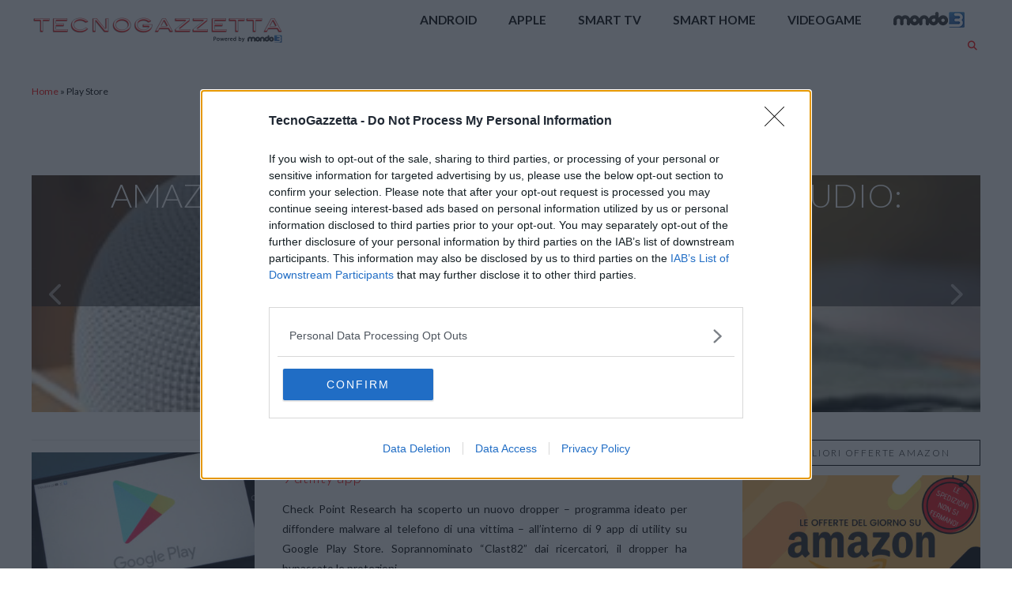

--- FILE ---
content_type: text/html
request_url: https://onetag-sys.com/usync/?pubId=7b2ec27f127242e&cb=1764039555598
body_size: 2425
content:
<!DOCTYPE html>
<html lang="en">
<head>
    <meta charset="UTF-8">
    <title>Sync Pixels</title>
</head>
<body>

<script>

    if (!String.prototype.replaceAll) {
        String.prototype.replaceAll = function(search, replace) {
            const escapedSearchValue = search.replace(/[.*+\-?^${}()|[\]\\]/g, '\\$&');
            const regex = new RegExp(escapedSearchValue, 'g');
            return this.replace(regex, replace);
        };
    }

    var syncPixels = "";
    var syncIframes = "";

    var GDPR_APPLIES = "gdpr=";
    var GDPR = "gdpr_consent=";
    var US_PRIVACY = "us_privacy=";


    var params = location.search.substring(1);
    var consentString = "";
    var usPrivacy = "";
    var gdprAppliesValue = "1";

    try {

        var index = params.indexOf(GDPR);
        if (index >= 0) {
            consentString = params.substring(index + GDPR.length).split("&")[0];
        }

        index = params.indexOf(GDPR_APPLIES);
        if (index >= 0) {
            var tmp = params.substring(index + GDPR_APPLIES.length).split("&")[0];
            gdprAppliesValue = (tmp == null || tmp === "" || tmp === "1") ? "1" : "0";
        }

        index = params.indexOf(US_PRIVACY);
        if (index >= 0) {
            usPrivacy = params.substring(index + US_PRIVACY.length).split("&")[0];
        }

    } catch (e) {
        console.log("Can't detect gdpr consent string");
    }

    if (syncPixels) {

        var sync = syncPixels.split(" ");
        if (sync != null) {
            sync.forEach(function(url) {

                url = url.replaceAll("${GDPR}",gdprAppliesValue);
                url = url.replaceAll("${GDPR_STRING}", consentString);
                url = url.replaceAll("${US_PRIVACY}", usPrivacy);

                new Image().src = url;

            });
        }
    }

    if (syncIframes) {

        var syncF = syncIframes.split(",");
        if (syncF != null) {
            syncF.forEach(function(url) {

                url = url.replaceAll("${GDPR}",gdprAppliesValue);
                url = url.replaceAll("${GDPR_STRING}", consentString);
                url = url.replaceAll("${US_PRIVACY}", usPrivacy);

                var iframe = document.createElement("iframe");
                iframe.src = url;
                iframe.style.display = "none";
                iframe.style.width = "0px";
                iframe.style.height = "0px";
                document.body.appendChild(iframe);

            });
        }
    }

</script>

</body>
</html>

--- FILE ---
content_type: text/css
request_url: https://tecnogazzetta.it/wp-content/themes/x-child/style.css
body_size: 568
content:
/*

Theme Name: X &ndash; Child Theme
Theme URI: http://theme.co/x/
Author: Themeco
Author URI: http://theme.co/
Description: Make all of your modifications to X in this child theme.
Version: 1.0.0
Template: x

*/

.x-post-carousel.unstyled .entry-cover{padding-bottom:150px}
.x-post-carousel.unstyled{height: 154px}
.blog .x-main .hentry,.search .x-main .hentry,.archive .x-main .hentry{margin-top:15px;padding-top:15px;
margin-bottom:-15px;padding-bottom:-15px;
}
.x-topbar .x-social-global {margin-top: -5px}
.x-social-global a {color:#000}

.x-post-carousel.unstyled .entry-cover:hover .x-post-carousel-meta {
    display: none;
}

.x-post-carousel.unstyled .entry-cover:hover .h-entry-cover {
  top: 0;
}

.x-post-carousel.unstyled .h-entry-cover:hover span {
  white-space: normal;
  font-size: 2.0rem;
}

.x-post-slider-entry .featured-meta {
  display: none;
}

.h-landmark span {
display:none;
}


.home .p-meta {
display: none;
}

.category .p-meta {
display: none;
}

.tag  .p-meta {
display: none;
}

.x-colophon-content, 
.x-colophon.bottom .x-nav li a {color: #000 !important}

.entry-featured {
margin-top: 0 !important;
margin-right: 0 !important;
}

.entry-content {
text-align: justify;
}

/* Nascondi output del plugin TOP BAR se schermo + largo di un mobile standard (laptops/desktops, 992px and up) */
@media only screen and (min-width: 992px) {
  #tpbr_topbar {
  display: none;
  }
}

/* ridimensioniamo gli headings */
h1, .h1 {
    font-size: 200%;
}
h2, .h2 {
    font-size: 160%;
}
h3, .h3 {
    font-size: 140%;
}
/* (commento precedente) h4 immensi non si possono vedere... diamogli una ridimensionata :) */
h4, .h4 {
    font-size: 120%;
}
h5, .h5 {
    font-size: 110%;
}
h6, .h6 {
    font-size: 100%;
}


--- FILE ---
content_type: text/javascript; charset=utf-8
request_url: https://fo-api.omnitagjs.com/fo-api/ot.js?Placement=66f77b0b79783e0b1bdb9581c1ddcb5d
body_size: 1285
content:

(function(){
	var omnitagResults = /*OMNITAG*/[[{"Disabled":false,"Attempt":"1220a04900dba23966f77b0b79783e0b","ApiPrefix":"https://fo-api.us-east4.gcp.omnitagjs.com/fo-api","TrackingPrefix":"https://tracking.us-east4.gcp.omnitagjs.com/tracking","DynamicPrefix":"https://tag-dyn.omnitagjs.com/fo-dyn","StaticPrefix":"https://fo-static.omnitagjs.com/fo-static","BlobPrefix":"https://fo-api.us-east4.gcp.omnitagjs.com/fo-api/blobs","SspPrefix":"https://fo-ssp.us-east4.gcp.omnitagjs.com/fo-ssp","VisitorPrefix":"https://visitor.us-east4.gcp.omnitagjs.com/visitor","Trusted":true,"Placement":"66f77b0b79783e0b1bdb9581c1ddcb5d","Realm":"edea93ac85495750f5f983ace20d848a","PlacementAccess":"ALL","Site":"4ceb28ee8878e611f1548e81c8e7e0a3","PlacementPassbacks":[{"Kind":"PUBLISHER","Data":"\u003cdiv id=\"ayl_psb\"\u003e \u003cscript\u003e var url = '//tag.imonomy.com/script/14567609857/preload.js'; var script = document.createElement('script'); script.setAttribute('type', 'text/javascript'); script.setAttribute('src', url); if (window.self !== window.top){ window.top.document.body.appendChild(script); } else{ document.body.appendChild(script); } \u003c/script\u003e\u003c/div\u003e","Selector":""}],"OnEvents":null,"Lang":"FR","SiteLogo":null,"HasSponsorImage":false,"ResizeIframe":false,"IntegrationConfig":{"Kind":"TEMPLATE","Template":{"Placeholders":{},"Selector":{"Kind":"CSS","Css":"script[src*='omnitagjs.com'][src*='Placement=66f77b0b79783e0b1bdb9581c1ddcb5d']"},"Insertion":"AFTER","ClickFormat":true,"Html":"\u003cdiv\u003e\u003c/div\u003e"}},"Legal":"Sponsored","ForcedCampaign":"","ForcedTrack":"","ForcedCreative":"","ForcedSource":"","DisplayMode":"UNSET","InviewExpand":false,"Campaign":"e2a82912438eaa7d2f234f778f82c274","CampaignAccess":"ALL","CampaignKind":"AD_TRAFFIC","DataSource":"SSP","DataSourceUrl":"","DataSourceOnEventsIsolated":false,"DataSourceWithoutCookie":false,"Opener":"REDIRECT","PerformUITriggers":["CLICK"],"RedirectionTarget":"TAB"}]]/*OMNITAG*/;

	var insertAds = function insertAds() {
		if (window.AylTag) {
			window.AylTag.Insert(omnitagResults);
		}
		document.removeEventListener('ayl:tag_loaded', insertAds);
	};

	if (!window.AylTag) {
		// Listen to load
		document.addEventListener('ayl:tag_loaded', insertAds);

		// Load script if not already loading
		if (!window.AylTagLoading) {
			window.AylTagLoading = true;

			var sc = document.createElement('script'); sc.type = 'text/javascript'; sc.crossOrigin = "anonymous"; sc.async = "true";
			sc.src = 'https://fo-static.omnitagjs.com/fo-static/ot_multi_template.js';
			sc.className = 'ayl-injected-element';
			var s = document.getElementsByTagName('script')[0]; s.parentNode.insertBefore(sc, s);

			sc.addEventListener('load', function() {
				var evt  = document.createEvent('Event');
				evt.initEvent('ayl:tag_loaded', true, true);
				document.dispatchEvent(evt);
				window.AylTagLoading = false;
			});
		}
	} else {
		insertAds();
	}
})();


--- FILE ---
content_type: application/javascript; charset=UTF-8
request_url: https://fo-ssp.us-east4.gcp.omnitagjs.com/fo-ssp/sync?attempt=1220a04900dba23966f77b0b79783e0b
body_size: 3371
content:
(function(){function insert_pixel(url, attemptID){
		var check = function() {
			if (document.body) {
				var img = document.createElement("img");
				img.setAttribute("style", "position:absolute;opacity:0;width:1px;height:1px;display:block;");
				img.src = url;
				img.setAttribute("class", "ayl_sync_pixel ayl-injected-element");
				img.addEventListener("load", function(){
					const element = getElement(attemptID);
					element.removeChild(img);
				});

				const element = getElement(attemptID);
				element.appendChild(img);

			} else {
				setTimeout(check, 200);
			}
		}
		var getElement = function(attemptID) {
			if(attemptID) {
				const element = document.getElementById('ayl_' + attemptID);
				if (element) {
					return element;
				}
				const elementAuto = document.getElementById('ayl_i_' + attemptID);
				if(elementAuto) {
					return elementAuto;
				}
			}
			return document.body;
		}
		check();
	}
	function insert_iframe(url, attemptID){
		var check = function() {
			if (document.body) {
				var ifr = document.createElement("iframe");

				ifr.setAttribute("id", "ayl-sync-" + attemptID);
				ifr.setAttribute("style", "border: 0px; display: none;");
				ifr.setAttribute("height", "0");
				ifr.setAttribute("width", "0");
				ifr.setAttribute("marginwidth", "0");
				ifr.setAttribute("marginheight", "0");
				ifr.setAttribute("scrolling", "no");
				ifr.setAttribute("frameborder", "0");

				ifr.src = url;

				const element = getElement(attemptID);
				element.appendChild(ifr);

			} else {
				setTimeout(check, 200);
			}
		}
		var getElement = function(attemptID) {
			if(attemptID) {
				const element = document.getElementById('ayl_' + attemptID);
				if (element) {
					return element;
				}
				const elementAuto = document.getElementById('ayl_i_' + attemptID);
				if(elementAuto) {
					return elementAuto;
				}
			}
			return document.body;
		}
		check();
	}
	insert_pixel("https://secure.adnxs.com/getuid?https://visitor.omnitagjs.com/visitor/sync?visitor=$UID&gdpr=0&gdpr_consent=&name=XANDR&ttl=720&uid=873b5671a0604f5f48e99b573982a1b8&t=", "1220a04900dba23966f77b0b79783e0b");insert_pixel("https://x.bidswitch.net/sync?gdpr=0&gdpr_consent=&ssp=adyoulike", "1220a04900dba23966f77b0b79783e0b");insert_pixel("https://sync.richaudience.com/f7872c90c5d3791e2b51f7edce1a0a5d/?p=JAHJ4YZq4O&r=https://visitor.omnitagjs.com/visitor/sync?visitor=$[PDID]&gdpr=0&gdpr_consent=&name=RICHEAUDIENCE&is_cookie_sync_uid=true&ttl=720&uid=6cad11f14dd8976d77c11874f989f80f&t", "1220a04900dba23966f77b0b79783e0b");insert_pixel("https://sync.1rx.io/usersync2/rmpssp?gdpr=0&gdpr_consent=&sub=adyoulike", "1220a04900dba23966f77b0b79783e0b");insert_pixel("https://creativecdn.com/cm-notify?gdpr=0&gdpr_consent=&pi=adyoulike", "1220a04900dba23966f77b0b79783e0b");insert_pixel("https://match.adsrvr.org/track/cmf/generic?gdpr=0&gdpr_consent=&ttd_pid=k2j3gqp&ttd_tpi=1", "1220a04900dba23966f77b0b79783e0b");insert_pixel("https://csync.smilewanted.com/getuid?gdpr=0&gdpr_consent=&redirect=http%3A%2F%2Fvisitor-dev.omnitagjs.com%2Fvisitor%2Fsync%3Fgdpr%3D0%26gdpr_consent%3D%26name%3DSMILEWANTED%26ttl%3D720%26uid%3D3b602bf5b62bf63f53f691a1ab0415b7%26visitor%3D%24UID&source=openrtb&zoneCode=openrtb_openweb", "1220a04900dba23966f77b0b79783e0b");insert_pixel("https://image8.pubmatic.com/AdServer/ImgSync?gdpr=0&gdpr_consent=&p=156813&pu=http%3A%2F%2Fvisitor-dev.omnitagjs.com%2Fvisitor%2Fsync%3Fgdpr%3D0%26gdpr_consent%3D%26name%3DOW_PUBMATIC%26ttl%3D720%26uid%3D873f14ee249cfcabb9bfa17d23686d63%26visitor%3D%23PMUID", "1220a04900dba23966f77b0b79783e0b");insert_pixel("https://image8.pubmatic.com/AdServer/ImgSync?gdpr=0&gdpr_consent=&p=159706&pu=http%3A%2F%2Fvisitor-dev.omnitagjs.com%2Fvisitor%2Fsync%3Fgdpr%3D0%26gdpr_consent%3D%26name%3DPUBMATIC_APP%26ttl%3D720%26uid%3D00b42ccfe481d2ff47502147bdae9285%26visitor%3D%23PMUID", "1220a04900dba23966f77b0b79783e0b");insert_pixel("https://match.sharethrough.com/universal/v1?gdpr=0&gdpr_consent=&supply_id=wldemn0V", "1220a04900dba23966f77b0b79783e0b");insert_pixel("https://eb2.3lift.com/getuid?gdpr=0&gdpr_consent=&redir=http%3A%2F%2Fvisitor-dev.omnitagjs.com%2Fvisitor%2Fsync%3Fgdpr%3D0%26gdpr_consent%3D%26name%3DOW_TRIPLELIFT%26ttl%3D720%26uid%3De217d8a485cb4bc1c2854b511ca26ae8%26visitor%3D%24UID", "1220a04900dba23966f77b0b79783e0b");insert_iframe("https://gum.aidemsrv.com/ortb_sync?consent=&gdpr=0&gdpr_consent=&redirect=http%3A%2F%2Fvisitor-dev.omnitagjs.com%2Fvisitor%2Fsync%3Fgdpr%3D0%26gdpr_consent%3D%26name%3DAIDEM%26ttl%3D720%26uid%3Db2f604635d0b9abde52139fc8a8034be%26visitor%3D&us_privacy=", "1220a04900dba23966f77b0b79783e0b");insert_pixel("https://csync.loopme.me/?gdpr=0&gdpr_consent=&pubid=11480&redirect=https://visitor.omnitagjs.com/visitor/sync?uid=68c72dd412a8d0f3f6d2276db2509939&name=LOOPME&visitor={device_id}", "1220a04900dba23966f77b0b79783e0b");insert_pixel("//b1sync.zemanta.com/usersync/adyoulike/?cb=http%3A%2F%2Fvisitor-dev.omnitagjs.com%2Fvisitor%2Fsync%3Fgdpr%3D0%26gdpr_consent%3D%26name%3DZEMANTA_BANNER%26ttl%3D720%26uid%3Dbdef6bd95b7450b4e62a32db8c7d8c9d%26visitor%3D__ZUID__&gdpr=0&gdpr_consent=", "1220a04900dba23966f77b0b79783e0b");insert_pixel("https://image8.pubmatic.com/AdServer/ImgSync?gdpr=0&gdpr_consent=&p=159706&pu=http%3A%2F%2Fvisitor-dev.omnitagjs.com%2Fvisitor%2Fsync%3Fgdpr%3D0%26gdpr_consent%3D%26name%3DPUBMATIC_NATIVE%26ttl%3D720%26uid%3D34ea236c08b90b724aec0489e2c5f99c%26visitor%3D%23PMUID", "1220a04900dba23966f77b0b79783e0b");insert_pixel("https://image8.pubmatic.com/AdServer/ImgSync?gdpr=0&gdpr_consent=&p=159706&pu=http%3A%2F%2Fvisitor-dev.omnitagjs.com%2Fvisitor%2Fsync%3Fgdpr%3D0%26gdpr_consent%3D%26name%3DPUBMATIC_DUPLICATE%26ttl%3D720%26uid%3Df44b2239672c86fb666d09a509601c75%26visitor%3D%23PMUID", "1220a04900dba23966f77b0b79783e0b");insert_pixel("https://hb.trustedstack.com/cksync.php?cs=66&gdpr=0&gdpr_consent=&redirect=http%3A%2F%2Fvisitor-dev.omnitagjs.com%2Fvisitor%2Fsync%3Fgdpr%3D0%26gdpr_consent%3D%26name%3DDBLOCK_DUPLICATE%26ttl%3D720%26uid%3Dfb0e388cdd741248a469c8a11882899b%26visitor%3D%3Cvsid%3E&type=opw", "1220a04900dba23966f77b0b79783e0b");insert_pixel("https://hb.trustedstack.com/cksync.php?cs=66&gdpr=0&gdpr_consent=&redirect=http%3A%2F%2Fvisitor-dev.omnitagjs.com%2Fvisitor%2Fsync%3Fgdpr%3D0%26gdpr_consent%3D%26name%3DDBLOCK%26ttl%3D720%26uid%3D6a4186b759e18e574be0648ddd5e766a%26visitor%3D%3Cvsid%3E&type=opw", "1220a04900dba23966f77b0b79783e0b");insert_pixel("https://sync.taboola.com/sg/adyoulikertb-network/1/rtb-h/?GDPR=0&GDPR_CONSENT=&taboola_hm=7509ba9a8619ced61925ea49e620928b", "1220a04900dba23966f77b0b79783e0b");insert_pixel("https://contextual.media.net/cksync.php?cs=3&type=ayl&ovsid=7509ba9a8619ced61925ea49e620928b", "1220a04900dba23966f77b0b79783e0b");insert_pixel("https://s.seedtag.com/cs/cookiesync/adyoulike?channeluid=7509ba9a8619ced61925ea49e620928b&gdpr=0&gdpr_consent=", "1220a04900dba23966f77b0b79783e0b");insert_pixel("https://ap.lijit.com/pixel?gdpr=0&gdpr_consent=&redir=http%3A%2F%2Fvisitor-dev.omnitagjs.com%2Fvisitor%2Fsync%3Fgdpr%3D0%26gdpr_consent%3D%26name%3DSOVRN_VIDEO_OUTSTREAM%26ttl%3D720%26uid%3D2d0a2cce00e307bd57b3db30229fadaf%26visitor%3D%24UID", "1220a04900dba23966f77b0b79783e0b");insert_pixel("https://u.openx.net/w/1.0/cm?gdpr=0&gdpr_consent=&id=5c25ba01-8014-471d-b115-9488b0bab07b&ph=bb3dfa1e-28f2-4379-aa01-73e27cdce2ee&r=http%3A%2F%2Fvisitor-dev.omnitagjs.com%2Fvisitor%2Fsync%3Fgdpr%3D0%26gdpr_consent%3D%26name%3DOW_OPENX%26ttl%3D720%26uid%3Dfbb8afe8eeaca30016588a1cebad4210%26visitor%3D%7BOPENX_ID%7D", "1220a04900dba23966f77b0b79783e0b");insert_iframe("https://player.aniview.com/ssync/62f53b2c7850d0786f227f64/ssync.html?gdpr=0&gdpr_consent=&pid=62f53b2c7850d0786f227f64&r=http%3A%2F%2Fvisitor-dev.omnitagjs.com%2Fvisitor%2Fsync%3Fgdpr%3D0%26gdpr_consent%3D%26name%3DANIVIEW%26ttl%3D720%26uid%3De8ecb87ff2ef3a3b16ba16c51e7986ac%26visitor%3D%5BAV_UID%5D", "1220a04900dba23966f77b0b79783e0b");insert_pixel("http://sync.contextualadv.com/sync.html?gdpr=0&gdpr_consent=&pubid=197&pubuid=${UID}", "1220a04900dba23966f77b0b79783e0b");insert_iframe("//onetag-sys.com/usync/?gdpr=$0&gdpr_consent=${GDPR_STRING}&pubId=7a07370227fc000&us_privacy=$", "1220a04900dba23966f77b0b79783e0b");insert_iframe("https://ssc-cms.33across.com/ps/?gdpr=0&gdpr_consent=&id=0015a00003HljHyAAJ&m=xch&rt=html&ru=http%3A%2F%2Fvisitor-dev.omnitagjs.com%2Fvisitor%2Fsync%3Fgdpr%3D0%26gdpr_consent%3D%26name%3DOW_33ACROSS%26ttl%3D720%26uid%3D25492590fe216b332ae998485e25beb4%26visitor%3D33XUSERID33X", "1220a04900dba23966f77b0b79783e0b");insert_pixel("https://ap.lijit.com/pixel?gdpr=0&gdpr_consent=&redir=http%3A%2F%2Fvisitor-dev.omnitagjs.com%2Fvisitor%2Fsync%3Fgdpr%3D0%26gdpr_consent%3D%26name%3DOW_SOVRN%26ttl%3D720%26uid%3D27349c3c4b4c5a48c7c7f4938ab918e6%26visitor%3D%24UID", "1220a04900dba23966f77b0b79783e0b");insert_pixel("https://csync.copper6.com/3ccb4268afab0c2b1373a8a8fdc5011f.gif?gdpr=0&gdpr_consent=&redir=http%3A%2F%2Fvisitor-dev.omnitagjs.com%2Fvisitor%2Fsync%3Fgdpr%3D0%26gdpr_consent%3D%26name%3DOW_COPPER6%26ttl%3D720%26uid%3D28acaf13e408a52aee4358368b1d9f0b%26visitor%3D%5BUID%5D", "1220a04900dba23966f77b0b79783e0b");insert_iframe("https://eus.rubiconproject.com/usync.html?endpoint=eu&gdpr=0&gdpr_consent=&p=adyoulike_2", "1220a04900dba23966f77b0b79783e0b");insert_iframe("https://audienceexposure.com/iframe?gdpr=0&gdpr_consent=&redirect=http%3A%2F%2Fvisitor-dev.omnitagjs.com%2Fvisitor%2Fsync%3Fgdpr%3D0%26gdpr_consent%3D%26name%3DBRAVE_IO%26ttl%3D720%26uid%3D1dd849eac6b255853660ea3ed55cb2b4%26visitor%3D", "1220a04900dba23966f77b0b79783e0b");insert_pixel("https://jadserve.postrelease.com/suid/101967?gdpr=0&gdpr_consent=&ntv_r=http%3A%2F%2Fvisitor-dev.omnitagjs.com%2Fvisitor%2Fsync%3Fgdpr%3D0%26gdpr_consent%3D%26name%3DNATIVO%26ttl%3D720%26uid%3D0544850a0778385701c6899403bef718%26visitor%3DNTV_USER_ID", "1220a04900dba23966f77b0b79783e0b");insert_pixel("https://ap.lijit.com/pixel?gdpr=0&gdpr_consent=&redir=http%3A%2F%2Fvisitor-dev.omnitagjs.com%2Fvisitor%2Fsync%3Fgdpr%3D0%26gdpr_consent%3D%26name%3DSOVRN_APP%26ttl%3D720%26uid%3Dcf7670e1d20b737804cf859fa1318914%26visitor%3D%24UID", "1220a04900dba23966f77b0b79783e0b");insert_iframe("https://cs-server-s2s.yellowblue.io/sync-iframe?gdpr=0&gdpr_consent=&redirect=http%3A%2F%2Fvisitor-dev.omnitagjs.com%2Fvisitor%2Fsync%3Fgdpr%3D0%26gdpr_consent%3D%26name%3DRISE_CODES%26ttl%3D720%26uid%3D48b439bcf2930e6408d6e795f7f1cdd2%26visitor%3D%7BpartnerId%7D", "1220a04900dba23966f77b0b79783e0b");insert_pixel("https://rtb.bid.com/sync?gdpr=0&gdpr_consent=&ssp=adyoulike", "1220a04900dba23966f77b0b79783e0b");insert_pixel("https://ap.lijit.com/pixel?gdpr=0&gdpr_consent=&redir=http%3A%2F%2Fvisitor-dev.omnitagjs.com%2Fvisitor%2Fsync%3Fgdpr%3D0%26gdpr_consent%3D%26name%3DSOVRN%26ttl%3D720%26uid%3D4b30a0b1f289a261ab592e1e53c126eb%26visitor%3D%24UID", "1220a04900dba23966f77b0b79783e0b");insert_pixel("https://ap.lijit.com/pixel?gdpr=0&gdpr_consent=&redir=http%3A%2F%2Fvisitor-dev.omnitagjs.com%2Fvisitor%2Fsync%3Fgdpr%3D0%26gdpr_consent%3D%26name%3DSOVRN_DUPLICATE%26ttl%3D720%26uid%3D559f1957fc2d1ef88b0e27c85786b47d%26visitor%3D%24UID", "1220a04900dba23966f77b0b79783e0b");insert_iframe("https://cs-server-s2s.yellowblue.io/sync-iframe?gdpr=0&gdpr_consent=&redirect=http%3A%2F%2Fvisitor-dev.omnitagjs.com%2Fvisitor%2Fsync%3Fgdpr%3D0%26gdpr_consent%3D%26name%3DRISE_CODES_DUPLICATE%26ttl%3D720%26uid%3D72d6bdb1ff19fc7f5fad3eb71059ea66%26visitor%3D%7BpartnerId%7D", "1220a04900dba23966f77b0b79783e0b");insert_iframe("//secure-assets.rubiconproject.com/utils/xapi/multi-sync.html?endpoint=eu&gdpr=0&gdpr_consent=&p=adyoulike", "1220a04900dba23966f77b0b79783e0b");insert_pixel("https://ap.lijit.com/pixel?gdpr=0&gdpr_consent=&redir=http%3A%2F%2Fvisitor-dev.omnitagjs.com%2Fvisitor%2Fsync%3Fgdpr%3D0%26gdpr_consent%3D%26name%3DSOVRN_VIDEO_INSTREAM%26ttl%3D720%26uid%3D14b8487cccb69ed1c7083f34af9c9c7f%26visitor%3D%24UID", "1220a04900dba23966f77b0b79783e0b");insert_iframe("https://ittpx.eskimi.com/sync?gdpr=0&gdpr_consent=&sp_id=14", "1220a04900dba23966f77b0b79783e0b");insert_pixel("https://id.rlcdn.com/711333.gif?", "1220a04900dba23966f77b0b79783e0b");insert_pixel("https://prebid.a-mo.net/cchain/0?cb=https://visitor.omnitagjs.com/visitor/sync?uid=642b2fc65afcd5ddddcf2d0e96254052&visitor=", "1220a04900dba23966f77b0b79783e0b");insert_iframe("https://sync.adkernel.com/user-sync?gdpr=0&gdpr_consent=&r=http%3A%2F%2Fvisitor-dev.omnitagjs.com%2Fvisitor%2Fsync%3Fgdpr%3D0%26gdpr_consent%3D%26name%3DSTRONGMETRICS%26ttl%3D720%26uid%3D84e758200d24051d4c62795c5b9604bd%26visitor%3D&zone=260835", "1220a04900dba23966f77b0b79783e0b");insert_pixel("https://ads.yieldmo.com/pbsync?gdpr=0&gdpr_consent=&is=ady&redirectUri=https://visitor.omnitagjs.com/visitor/sync?name=YIELDMO&ttl=720&uid=3ee5cefc896f9db66dd131a32a91d57f&visitor=$UID", "1220a04900dba23966f77b0b79783e0b");insert_pixel("https://csync.copper6.com/f3c49daf592d06bab39258cac72c0de9.gif?gdpr=0&gdpr_consent=&redir=http%3A%2F%2Fvisitor-dev.omnitagjs.com%2Fvisitor%2Fsync%3Fgdpr%3D0%26gdpr_consent%3D%26name%3DCOPPER6%26ttl%3D720%26uid%3D0fccaa3ff6e0f9ec339e7eb753458ab3%26visitor%3D%5BUID%5D", "1220a04900dba23966f77b0b79783e0b");insert_pixel("https://cs.media.net/cksync?cs=88&gdpr=0&gdpr_consent=&redirect=http%3A%2F%2Fvisitor-dev.omnitagjs.com%2Fvisitor%2Fsync%3Fgdpr%3D0%26gdpr_consent%3D%26name%3DMEDIANET%26ttl%3D720%26uid%3D605c31d668148f4f9b4b89f774869115%26visitor%3D%3Cvsid%3E&type=opd", "1220a04900dba23966f77b0b79783e0b");insert_pixel("https://sync.inmobi.com/oRTB?gdpr=0&gdpr_consent=&redirect=http%3A%2F%2Fvisitor-dev.omnitagjs.com%2Fvisitor%2Fsync%3Fgdpr%3D0%26gdpr_consent%3D%26name%3DOW_INMOBI%26ttl%3D720%26uid%3D95ec94d842c38b649ba4332dfbd42a46%26visitor%3D%7BID5UID%7D", "1220a04900dba23966f77b0b79783e0b");insert_pixel("https://prebid.a-mo.net/cchain/0?cb=https://visitor.omnitagjs.com/visitor/sync?uid=cc74a90418053c5e5c118472fd8c7507&visitor=", "1220a04900dba23966f77b0b79783e0b");insert_pixel("https://ssum-sec.casalemedia.com/usermatchredir?cb=http%3A%2F%2Fvisitor-dev.omnitagjs.com%2Fvisitor%2Fsync%3Fgdpr%3D0%26gdpr_consent%3D%26name%3DOW_INDEX%26ttl%3D720%26uid%3D6b882ebc903fbdf00a60398f542a5c35%26visitor%3D&gdpr=0&gdpr_consent=&s=190532", "1220a04900dba23966f77b0b79783e0b");insert_pixel("https://csync.copper6.com/f3c49daf592d06bab39258cac72c0de9.gif?gdpr=0&gdpr_consent=&redir=http%3A%2F%2Fvisitor-dev.omnitagjs.com%2Fvisitor%2Fsync%3Fgdpr%3D0%26gdpr_consent%3D%26name%3DCOPPER6_APP%26ttl%3D720%26uid%3D6da6b1e946210688c9659ba1f55e1f65%26visitor%3D%5BUID%5D", "1220a04900dba23966f77b0b79783e0b");insert_pixel("https://matching.ivitrack.com/sync?realm=ayl&uid=7509ba9a8619ced61925ea49e620928b", "1220a04900dba23966f77b0b79783e0b");})()

--- FILE ---
content_type: application/javascript; charset=UTF-8
request_url: https://ww1097.smartadserver.com/genericpost
body_size: 2820
content:
/*_hs_*/;var sas = sas || {};
if(sas && sas.events && sas.events.fire && typeof sas.events.fire === "function" )
        sas.events.fire("ad", { tagId: "sas_35757", formatId: 35757 }, "sas_35757");;/*_hs_*/sas.passback({"siteId":345082,"pageId":1202792,"formatId":35757,"tagId":"sas_35757","noadUrl":"https://use2.smartadserver.com/h/aip?uii=1575410846351022903&tmstp=1478530505&ckid=3327790753938838493&systgt=%24qc%3d4787745%3b%24ql%3dHigh%3b%24qpc%3d43201%3b%24qpc%3d43*%3b%24qpc%3d432*%3b%24qpc%3d4320*%3b%24qpc%3d43201*%3b%24qt%3d152_2192_12416t%3b%24dma%3d535%3b%24qo%3d6%3b%24b%3d16999%3b%24o%3d12100%3b%24sw%3d1280%3b%24sh%3d600%3b%24wpc%3d3440%2c3493%2c3495%2c3498%2c3543%2c3969%2c4238%2c4235%2c3529%2c3811%2c3801%2c3735%2c2341%2c3722%2c2349%2c2348%2c3800%2c10139%2c10212%2c10270%2c10197%2c10133%2c10177%2c10264%2c10243%2c10265%2c10189%2c10119%2c23906%2c38906%2c38944%2c38922%2c39101%2c42917%2c43765%2c43766%2c43767%2c44416%2c44466%2c68128%2c68129%2c68138%2c68139%2c18409%2c19147%2c19150%2c19151%2c19153%2c19155%2c19158%2c19160%2c19162%2c19164%2c19166%2c19168%2c19170%2c19171%2c19174%2c19175%2c19178%2c19180%2c19181%2c19183%2c19185%2c19187%2c19190%2c19192%2c19193%2c19194%2c19196%2c19198%2c19200%2c19202%2c19205%2c20361%2c19797%2c19938%2c19894%2c20169%2c20220%2c20269%2c19685%2c20223%2c19156%2c21050%2c19002%2c30017%2c30018%2c21051%2c21052%2c21053%2c21055%2c21056%2c21057%2c21058%2c21059%2c21060%2c21061%2c20922%2c20925%2c20962%2c20965%2c20948%2c20459%2c21031%2c20276%2c20954%2c20496%2c20846%2c20801%2c20926%2c20460%2c20806%2c20726%2c20697%2c20723%2c20964%2c20173%2c20357%2c20279%2c21514%2c21471%2c21538%2c1904%2c1906%2c5191%2c32133%2c11431%2c11447%2c8643%2c8644%2c8645%2c8646%2c7900%2c7983%2c8129%2c8128%2c8142%2c8260%2c8261%2c8197%2c8258%2c8259%2c8130%2c42273%2c40141%2c40165%2c43222%2c39819%2c39824%2c68896%2c40137%2c40163%2c40162%2c44677&acd=1764039558426&envtype=0&hol_cpm=0&siteid=345082&tgt=%24dt%3d1t%3b%24dma%3d535&gdpr=0&opid=446e5fc9-069e-4cf1-af0b-012936e508fc&opdt=1764039558426&bldv=13796&srcfn=diff&reqid=4f820ece-eb45-4fec-9480-dbef37e5ca0d&reqdt=1764039558429&oppid=446e5fc9-069e-4cf1-af0b-012936e508fc&pgid=1202792&fmtid=35757&statid=19&visit=s","chain":[{"countUrl":"https://use2.smartadserver.com/h/aip?uii=1575410846351022903&tmstp=1478530505&ckid=3327790753938838493&systgt=%24qc%3d4787745%3b%24ql%3dHigh%3b%24qpc%3d43201%3b%24qpc%3d43*%3b%24qpc%3d432*%3b%24qpc%3d4320*%3b%24qpc%3d43201*%3b%24qt%3d152_2192_12416t%3b%24dma%3d535%3b%24qo%3d6%3b%24b%3d16999%3b%24o%3d12100%3b%24sw%3d1280%3b%24sh%3d600%3b%24wpc%3d3440%2c3493%2c3495%2c3498%2c3543%2c3969%2c4238%2c4235%2c3529%2c3811%2c3801%2c3735%2c2341%2c3722%2c2349%2c2348%2c3800%2c10139%2c10212%2c10270%2c10197%2c10133%2c10177%2c10264%2c10243%2c10265%2c10189%2c10119%2c23906%2c38906%2c38944%2c38922%2c39101%2c42917%2c43765%2c43766%2c43767%2c44416%2c44466%2c68128%2c68129%2c68138%2c68139%2c18409%2c19147%2c19150%2c19151%2c19153%2c19155%2c19158%2c19160%2c19162%2c19164%2c19166%2c19168%2c19170%2c19171%2c19174%2c19175%2c19178%2c19180%2c19181%2c19183%2c19185%2c19187%2c19190%2c19192%2c19193%2c19194%2c19196%2c19198%2c19200%2c19202%2c19205%2c20361%2c19797%2c19938%2c19894%2c20169%2c20220%2c20269%2c19685%2c20223%2c19156%2c21050%2c19002%2c30017%2c30018%2c21051%2c21052%2c21053%2c21055%2c21056%2c21057%2c21058%2c21059%2c21060%2c21061%2c20922%2c20925%2c20962%2c20965%2c20948%2c20459%2c21031%2c20276%2c20954%2c20496%2c20846%2c20801%2c20926%2c20460%2c20806%2c20726%2c20697%2c20723%2c20964%2c20173%2c20357%2c20279%2c21514%2c21471%2c21538%2c1904%2c1906%2c5191%2c32133%2c11431%2c11447%2c8643%2c8644%2c8645%2c8646%2c7900%2c7983%2c8129%2c8128%2c8142%2c8260%2c8261%2c8197%2c8258%2c8259%2c8130%2c42273%2c40141%2c40165%2c43222%2c39819%2c39824%2c68896%2c40137%2c40163%2c40162%2c44677&acd=1764039558426&envtype=0&hol_cpm=0&siteid=345082&tgt=%24dt%3d1t%3b%24dma%3d535&gdpr=0&opid=446e5fc9-069e-4cf1-af0b-012936e508fc&opdt=1764039558426&bldv=13796&srcfn=diff&reqid=4f820ece-eb45-4fec-9480-dbef37e5ca0d&reqdt=1764039558429&oppid=446e5fc9-069e-4cf1-af0b-012936e508fc&visit=V&statid=19&imptype=0&intgtype=0&pgDomain=https%3a%2f%2ftecnogazzetta.it%2ftag%2fplaystore&cappid=3327790753938838493&capp=0&mcrdbt=1&insid=11298778&imgid=0&pgid=1202792&fmtid=35757&isLazy=0&scriptid=94742","script":"var aylEl = document.createElement(\"script\");\r\naylEl.setAttribute(\"src\",\"https://fo-api.omnitagjs.com/fo-api/ot.js?Placement=66f77b0b79783e0b1bdb9581c1ddcb5d\");\r\naylEl.async = 'async';\r\naylEl.type=\"text/javascript\";\r\nb=document.getElementsByTagName(\"script\")[0];\r\nb.parentNode.insertBefore(aylEl,b);","scriptUrl":"","noadUrl":"https://use2.smartadserver.com/track/action?pid=1202792&acd=1764039558426&sid=1&fmtid=35757&opid=446e5fc9-069e-4cf1-af0b-012936e508fc&opdt=1764039558426&bldv=13796&srcfn=diff&reqid=4f820ece-eb45-4fec-9480-dbef37e5ca0d&reqdt=1764039558429&oppid=446e5fc9-069e-4cf1-af0b-012936e508fc&iid=11298778&cid=0&key=noad&value=passback&hol_cpm=0&pgDomain=https%3a%2f%2ftecnogazzetta.it%2ftag%2fplaystore"}]});

--- FILE ---
content_type: application/javascript; charset=UTF-8
request_url: https://clk.tradedoubler.com/lc?a(3219605)rand(1764036000)
body_size: 2910
content:
var TDLinkConverter = {
    init: function ({ tdlc_epi, tdlc_epi2 } = {}) {
        var trackingDomain = "clk.tradedoubler.com";
        var siteId = 3219605;
        var epi = (tdlc_epi !== undefined) ? tdlc_epi: "";
        var epi2 = (tdlc_epi2 !== undefined) ? tdlc_epi2: "";
        var jsonData = {"success":true,"data":[{"id":217249,"host":"www.ibs.it","btHost":null},{"id":289377,"host":"s.click.aliexpress.com","btHost":null},{"id":261028,"host":"www.assicurazione-viaggio.axa-assistance.it","btHost":null},{"id":317123,"host":"www.mondoffice.com","btHost":null},{"id":325731,"host":"www.librerie.coop","btHost":null},{"id":49068,"host":"www.webster.it","btHost":null},{"id":248494,"host":"www.hp.com","btHost":null},{"id":284745,"host":"www.sixt.it","btHost":null},{"id":321931,"host":"www.kenamobile.it","btHost":null},{"id":238295,"host":"www.libraccio.it","btHost":null},{"id":344125,"host":"www.eon-energia.com","btHost":null},{"id":285021,"host":"www.gamelife.it","btHost":null},{"id":319928,"host":"www.braunhousehold.com","btHost":null},{"id":339545,"host":"www.lycamobile.it","btHost":null},{"id":71740,"host":"www.lafeltrinelli.it","btHost":null},{"id":304858,"host":"consumer.huawei.com","btHost":null}]};
        var links = document.links;
        var linksCount = links.length;
        var ttid = "18";
        var getLocationFct = this.getLocation;
            if (true == jsonData.success) {
                var programs = jsonData.data;
                var max = programs.length;
                for(var i = 0; i < max; i++) {
                    var program = programs[i];
                    if("clk.tradedoubler.com" != program.host) {
                        for(var k=0; k < linksCount; k++) {
                            var link = links[k];
                            var href = link.href;
                            var l = getLocationFct(href);
                            if (l.hostname == program.host) {
                                var tdHost = program.btHost || trackingDomain;
                                link.href = "https://" + tdHost + "/click" + "?p=" + program.id + "&a=" + siteId + "&ttid=" + ttid;
                                if (epi != "") {
                                    link.href = link.href + "&epi=" + encodeURIComponent(epi);
                                }
                                if (epi2 != "") {
                                    link.href = link.href + "&epi2=" + encodeURIComponent(epi2);
                                }
                                link.href = link.href + "&url=" + encodeURIComponent(href);
                                                                links[k] = link;
                            }
                        }
                    }
                }
            }
    },
    getLocation: function getLocation(href) {
        var location = document.createElement("a");
        location.href = href;
        if (location.host == "") {
            location.href = location.href;
        }
        return location;
    }
}

window.tdlcAsyncInit();